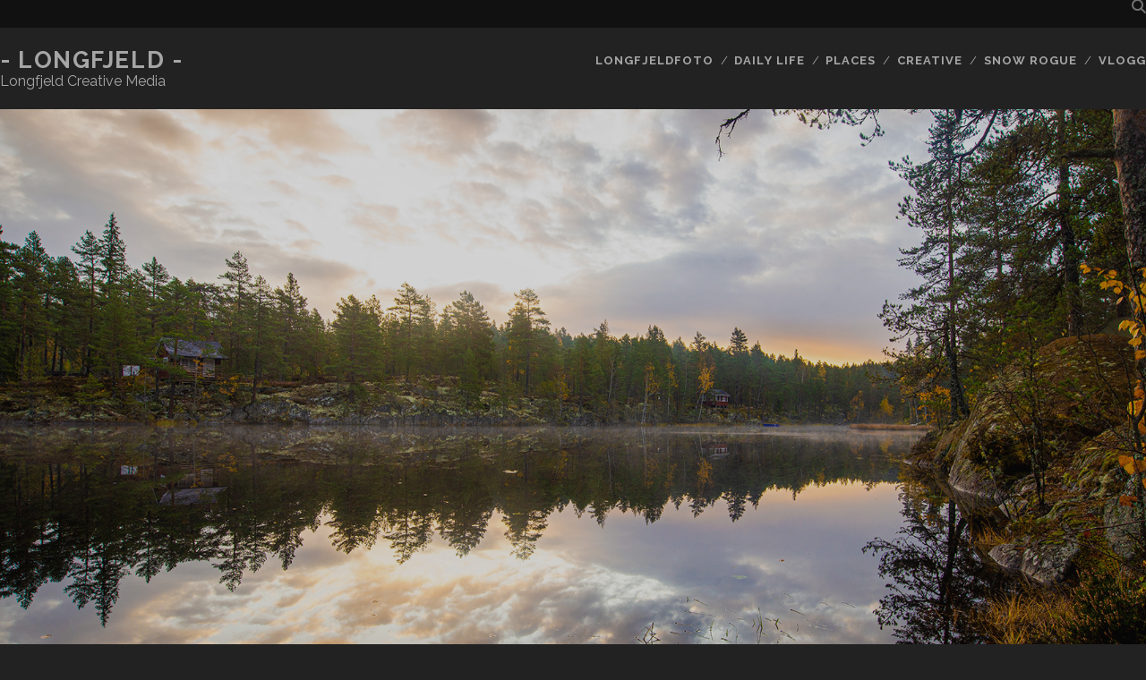

--- FILE ---
content_type: text/html; charset=UTF-8
request_url: https://www.jajo.no/sysletjern-2/
body_size: 10146
content:
<!DOCTYPE html>
<!--[if IE 9 ]>
<html class="ie9" lang="nb-NO"> <![endif]-->
<!--[if (gt IE 9)|!(IE)]><!-->
<html lang="nb-NO"><!--<![endif]-->

<head>
	<meta name='robots' content='index, follow, max-image-preview:large, max-snippet:-1, max-video-preview:-1' />
<meta charset="UTF-8" />
<meta name="viewport" content="width=device-width, initial-scale=1" />
<meta name="template" content="Tracks 1.81" />

	<!-- This site is optimized with the Yoast SEO plugin v26.8 - https://yoast.com/product/yoast-seo-wordpress/ -->
	<title>Sysletjern - Longfjeld -</title>
	<link rel="canonical" href="https://www.jajo.no/sysletjern-2/" />
	<meta property="og:locale" content="nb_NO" />
	<meta property="og:type" content="article" />
	<meta property="og:title" content="Sysletjern - Longfjeld -" />
	<meta property="og:url" content="https://www.jajo.no/sysletjern-2/" />
	<meta property="og:site_name" content="- Longfjeld -" />
	<meta property="article:published_time" content="2019-10-17T10:59:18+00:00" />
	<meta property="article:modified_time" content="2019-10-17T10:59:23+00:00" />
	<meta property="og:image" content="https://www.jajo.no/wp-content/uploads/2019/10/Sysletjern.jpg" />
	<meta property="og:image:width" content="1700" />
	<meta property="og:image:height" content="1115" />
	<meta property="og:image:type" content="image/jpeg" />
	<meta name="author" content="Jørn-Are" />
	<meta name="twitter:card" content="summary_large_image" />
	<meta name="twitter:label1" content="Skrevet av" />
	<meta name="twitter:data1" content="Jørn-Are" />
	<script type="application/ld+json" class="yoast-schema-graph">{"@context":"https://schema.org","@graph":[{"@type":"Article","@id":"https://www.jajo.no/sysletjern-2/#article","isPartOf":{"@id":"https://www.jajo.no/sysletjern-2/"},"author":{"name":"Jørn-Are","@id":"https://www.jajo.no/#/schema/person/7d4b6d79c6b46b98776accceaf3af609"},"headline":"Sysletjern","datePublished":"2019-10-17T10:59:18+00:00","dateModified":"2019-10-17T10:59:23+00:00","mainEntityOfPage":{"@id":"https://www.jajo.no/sysletjern-2/"},"wordCount":7,"publisher":{"@id":"https://www.jajo.no/#/schema/person/7d4b6d79c6b46b98776accceaf3af609"},"image":{"@id":"https://www.jajo.no/sysletjern-2/#primaryimage"},"thumbnailUrl":"https://www.jajo.no/wp-content/uploads/2019/10/Sysletjern.jpg","articleSection":["AllPost","Vikersund"],"inLanguage":"nb-NO"},{"@type":"WebPage","@id":"https://www.jajo.no/sysletjern-2/","url":"https://www.jajo.no/sysletjern-2/","name":"Sysletjern - Longfjeld -","isPartOf":{"@id":"https://www.jajo.no/#website"},"primaryImageOfPage":{"@id":"https://www.jajo.no/sysletjern-2/#primaryimage"},"image":{"@id":"https://www.jajo.no/sysletjern-2/#primaryimage"},"thumbnailUrl":"https://www.jajo.no/wp-content/uploads/2019/10/Sysletjern.jpg","datePublished":"2019-10-17T10:59:18+00:00","dateModified":"2019-10-17T10:59:23+00:00","breadcrumb":{"@id":"https://www.jajo.no/sysletjern-2/#breadcrumb"},"inLanguage":"nb-NO","potentialAction":[{"@type":"ReadAction","target":["https://www.jajo.no/sysletjern-2/"]}]},{"@type":"ImageObject","inLanguage":"nb-NO","@id":"https://www.jajo.no/sysletjern-2/#primaryimage","url":"https://www.jajo.no/wp-content/uploads/2019/10/Sysletjern.jpg","contentUrl":"https://www.jajo.no/wp-content/uploads/2019/10/Sysletjern.jpg","width":1700,"height":1115,"caption":"Modum, Vikersund"},{"@type":"BreadcrumbList","@id":"https://www.jajo.no/sysletjern-2/#breadcrumb","itemListElement":[{"@type":"ListItem","position":1,"name":"Hjem","item":"https://www.jajo.no/"},{"@type":"ListItem","position":2,"name":"Sysletjern"}]},{"@type":"WebSite","@id":"https://www.jajo.no/#website","url":"https://www.jajo.no/","name":"- Longfjeld -","description":"Longfjeld Creative Media","publisher":{"@id":"https://www.jajo.no/#/schema/person/7d4b6d79c6b46b98776accceaf3af609"},"potentialAction":[{"@type":"SearchAction","target":{"@type":"EntryPoint","urlTemplate":"https://www.jajo.no/?s={search_term_string}"},"query-input":{"@type":"PropertyValueSpecification","valueRequired":true,"valueName":"search_term_string"}}],"inLanguage":"nb-NO"},{"@type":["Person","Organization"],"@id":"https://www.jajo.no/#/schema/person/7d4b6d79c6b46b98776accceaf3af609","name":"Jørn-Are","image":{"@type":"ImageObject","inLanguage":"nb-NO","@id":"https://www.jajo.no/#/schema/person/image/","url":"https://secure.gravatar.com/avatar/acbf73c6de8b340e05239358811bfb749485f22f83305f37e090c4d187f141f3?s=96&d=blank&r=g","contentUrl":"https://secure.gravatar.com/avatar/acbf73c6de8b340e05239358811bfb749485f22f83305f37e090c4d187f141f3?s=96&d=blank&r=g","caption":"Jørn-Are"},"logo":{"@id":"https://www.jajo.no/#/schema/person/image/"},"url":"https://www.jajo.no/author/longfjeld/"}]}</script>
	<!-- / Yoast SEO plugin. -->


<link rel='dns-prefetch' href='//cdn.canvasjs.com' />
<link rel='dns-prefetch' href='//fonts.googleapis.com' />
<link rel="alternate" type="application/rss+xml" title="- Longfjeld - &raquo; strøm" href="https://www.jajo.no/feed/" />
<link rel="alternate" type="application/rss+xml" title="- Longfjeld - &raquo; kommentarstrøm" href="https://www.jajo.no/comments/feed/" />
<link rel="alternate" title="oEmbed (JSON)" type="application/json+oembed" href="https://www.jajo.no/wp-json/oembed/1.0/embed?url=https%3A%2F%2Fwww.jajo.no%2Fsysletjern-2%2F" />
<link rel="alternate" title="oEmbed (XML)" type="text/xml+oembed" href="https://www.jajo.no/wp-json/oembed/1.0/embed?url=https%3A%2F%2Fwww.jajo.no%2Fsysletjern-2%2F&#038;format=xml" />
<style id='wp-img-auto-sizes-contain-inline-css' type='text/css'>
img:is([sizes=auto i],[sizes^="auto," i]){contain-intrinsic-size:3000px 1500px}
/*# sourceURL=wp-img-auto-sizes-contain-inline-css */
</style>
<style id='wp-emoji-styles-inline-css' type='text/css'>

	img.wp-smiley, img.emoji {
		display: inline !important;
		border: none !important;
		box-shadow: none !important;
		height: 1em !important;
		width: 1em !important;
		margin: 0 0.07em !important;
		vertical-align: -0.1em !important;
		background: none !important;
		padding: 0 !important;
	}
/*# sourceURL=wp-emoji-styles-inline-css */
</style>
<link rel='stylesheet' id='wp-block-library-css' href='https://www.jajo.no/wp-includes/css/dist/block-library/style.min.css?ver=6.9' type='text/css' media='all' />
<style id='classic-theme-styles-inline-css' type='text/css'>
/*! This file is auto-generated */
.wp-block-button__link{color:#fff;background-color:#32373c;border-radius:9999px;box-shadow:none;text-decoration:none;padding:calc(.667em + 2px) calc(1.333em + 2px);font-size:1.125em}.wp-block-file__button{background:#32373c;color:#fff;text-decoration:none}
/*# sourceURL=/wp-includes/css/classic-themes.min.css */
</style>
<style id='global-styles-inline-css' type='text/css'>
:root{--wp--preset--aspect-ratio--square: 1;--wp--preset--aspect-ratio--4-3: 4/3;--wp--preset--aspect-ratio--3-4: 3/4;--wp--preset--aspect-ratio--3-2: 3/2;--wp--preset--aspect-ratio--2-3: 2/3;--wp--preset--aspect-ratio--16-9: 16/9;--wp--preset--aspect-ratio--9-16: 9/16;--wp--preset--color--black: #000000;--wp--preset--color--cyan-bluish-gray: #abb8c3;--wp--preset--color--white: #ffffff;--wp--preset--color--pale-pink: #f78da7;--wp--preset--color--vivid-red: #cf2e2e;--wp--preset--color--luminous-vivid-orange: #ff6900;--wp--preset--color--luminous-vivid-amber: #fcb900;--wp--preset--color--light-green-cyan: #7bdcb5;--wp--preset--color--vivid-green-cyan: #00d084;--wp--preset--color--pale-cyan-blue: #8ed1fc;--wp--preset--color--vivid-cyan-blue: #0693e3;--wp--preset--color--vivid-purple: #9b51e0;--wp--preset--gradient--vivid-cyan-blue-to-vivid-purple: linear-gradient(135deg,rgb(6,147,227) 0%,rgb(155,81,224) 100%);--wp--preset--gradient--light-green-cyan-to-vivid-green-cyan: linear-gradient(135deg,rgb(122,220,180) 0%,rgb(0,208,130) 100%);--wp--preset--gradient--luminous-vivid-amber-to-luminous-vivid-orange: linear-gradient(135deg,rgb(252,185,0) 0%,rgb(255,105,0) 100%);--wp--preset--gradient--luminous-vivid-orange-to-vivid-red: linear-gradient(135deg,rgb(255,105,0) 0%,rgb(207,46,46) 100%);--wp--preset--gradient--very-light-gray-to-cyan-bluish-gray: linear-gradient(135deg,rgb(238,238,238) 0%,rgb(169,184,195) 100%);--wp--preset--gradient--cool-to-warm-spectrum: linear-gradient(135deg,rgb(74,234,220) 0%,rgb(151,120,209) 20%,rgb(207,42,186) 40%,rgb(238,44,130) 60%,rgb(251,105,98) 80%,rgb(254,248,76) 100%);--wp--preset--gradient--blush-light-purple: linear-gradient(135deg,rgb(255,206,236) 0%,rgb(152,150,240) 100%);--wp--preset--gradient--blush-bordeaux: linear-gradient(135deg,rgb(254,205,165) 0%,rgb(254,45,45) 50%,rgb(107,0,62) 100%);--wp--preset--gradient--luminous-dusk: linear-gradient(135deg,rgb(255,203,112) 0%,rgb(199,81,192) 50%,rgb(65,88,208) 100%);--wp--preset--gradient--pale-ocean: linear-gradient(135deg,rgb(255,245,203) 0%,rgb(182,227,212) 50%,rgb(51,167,181) 100%);--wp--preset--gradient--electric-grass: linear-gradient(135deg,rgb(202,248,128) 0%,rgb(113,206,126) 100%);--wp--preset--gradient--midnight: linear-gradient(135deg,rgb(2,3,129) 0%,rgb(40,116,252) 100%);--wp--preset--font-size--small: 13px;--wp--preset--font-size--medium: 20px;--wp--preset--font-size--large: 21px;--wp--preset--font-size--x-large: 42px;--wp--preset--font-size--regular: 16px;--wp--preset--font-size--larger: 30px;--wp--preset--spacing--20: 0.44rem;--wp--preset--spacing--30: 0.67rem;--wp--preset--spacing--40: 1rem;--wp--preset--spacing--50: 1.5rem;--wp--preset--spacing--60: 2.25rem;--wp--preset--spacing--70: 3.38rem;--wp--preset--spacing--80: 5.06rem;--wp--preset--shadow--natural: 6px 6px 9px rgba(0, 0, 0, 0.2);--wp--preset--shadow--deep: 12px 12px 50px rgba(0, 0, 0, 0.4);--wp--preset--shadow--sharp: 6px 6px 0px rgba(0, 0, 0, 0.2);--wp--preset--shadow--outlined: 6px 6px 0px -3px rgb(255, 255, 255), 6px 6px rgb(0, 0, 0);--wp--preset--shadow--crisp: 6px 6px 0px rgb(0, 0, 0);}:where(.is-layout-flex){gap: 0.5em;}:where(.is-layout-grid){gap: 0.5em;}body .is-layout-flex{display: flex;}.is-layout-flex{flex-wrap: wrap;align-items: center;}.is-layout-flex > :is(*, div){margin: 0;}body .is-layout-grid{display: grid;}.is-layout-grid > :is(*, div){margin: 0;}:where(.wp-block-columns.is-layout-flex){gap: 2em;}:where(.wp-block-columns.is-layout-grid){gap: 2em;}:where(.wp-block-post-template.is-layout-flex){gap: 1.25em;}:where(.wp-block-post-template.is-layout-grid){gap: 1.25em;}.has-black-color{color: var(--wp--preset--color--black) !important;}.has-cyan-bluish-gray-color{color: var(--wp--preset--color--cyan-bluish-gray) !important;}.has-white-color{color: var(--wp--preset--color--white) !important;}.has-pale-pink-color{color: var(--wp--preset--color--pale-pink) !important;}.has-vivid-red-color{color: var(--wp--preset--color--vivid-red) !important;}.has-luminous-vivid-orange-color{color: var(--wp--preset--color--luminous-vivid-orange) !important;}.has-luminous-vivid-amber-color{color: var(--wp--preset--color--luminous-vivid-amber) !important;}.has-light-green-cyan-color{color: var(--wp--preset--color--light-green-cyan) !important;}.has-vivid-green-cyan-color{color: var(--wp--preset--color--vivid-green-cyan) !important;}.has-pale-cyan-blue-color{color: var(--wp--preset--color--pale-cyan-blue) !important;}.has-vivid-cyan-blue-color{color: var(--wp--preset--color--vivid-cyan-blue) !important;}.has-vivid-purple-color{color: var(--wp--preset--color--vivid-purple) !important;}.has-black-background-color{background-color: var(--wp--preset--color--black) !important;}.has-cyan-bluish-gray-background-color{background-color: var(--wp--preset--color--cyan-bluish-gray) !important;}.has-white-background-color{background-color: var(--wp--preset--color--white) !important;}.has-pale-pink-background-color{background-color: var(--wp--preset--color--pale-pink) !important;}.has-vivid-red-background-color{background-color: var(--wp--preset--color--vivid-red) !important;}.has-luminous-vivid-orange-background-color{background-color: var(--wp--preset--color--luminous-vivid-orange) !important;}.has-luminous-vivid-amber-background-color{background-color: var(--wp--preset--color--luminous-vivid-amber) !important;}.has-light-green-cyan-background-color{background-color: var(--wp--preset--color--light-green-cyan) !important;}.has-vivid-green-cyan-background-color{background-color: var(--wp--preset--color--vivid-green-cyan) !important;}.has-pale-cyan-blue-background-color{background-color: var(--wp--preset--color--pale-cyan-blue) !important;}.has-vivid-cyan-blue-background-color{background-color: var(--wp--preset--color--vivid-cyan-blue) !important;}.has-vivid-purple-background-color{background-color: var(--wp--preset--color--vivid-purple) !important;}.has-black-border-color{border-color: var(--wp--preset--color--black) !important;}.has-cyan-bluish-gray-border-color{border-color: var(--wp--preset--color--cyan-bluish-gray) !important;}.has-white-border-color{border-color: var(--wp--preset--color--white) !important;}.has-pale-pink-border-color{border-color: var(--wp--preset--color--pale-pink) !important;}.has-vivid-red-border-color{border-color: var(--wp--preset--color--vivid-red) !important;}.has-luminous-vivid-orange-border-color{border-color: var(--wp--preset--color--luminous-vivid-orange) !important;}.has-luminous-vivid-amber-border-color{border-color: var(--wp--preset--color--luminous-vivid-amber) !important;}.has-light-green-cyan-border-color{border-color: var(--wp--preset--color--light-green-cyan) !important;}.has-vivid-green-cyan-border-color{border-color: var(--wp--preset--color--vivid-green-cyan) !important;}.has-pale-cyan-blue-border-color{border-color: var(--wp--preset--color--pale-cyan-blue) !important;}.has-vivid-cyan-blue-border-color{border-color: var(--wp--preset--color--vivid-cyan-blue) !important;}.has-vivid-purple-border-color{border-color: var(--wp--preset--color--vivid-purple) !important;}.has-vivid-cyan-blue-to-vivid-purple-gradient-background{background: var(--wp--preset--gradient--vivid-cyan-blue-to-vivid-purple) !important;}.has-light-green-cyan-to-vivid-green-cyan-gradient-background{background: var(--wp--preset--gradient--light-green-cyan-to-vivid-green-cyan) !important;}.has-luminous-vivid-amber-to-luminous-vivid-orange-gradient-background{background: var(--wp--preset--gradient--luminous-vivid-amber-to-luminous-vivid-orange) !important;}.has-luminous-vivid-orange-to-vivid-red-gradient-background{background: var(--wp--preset--gradient--luminous-vivid-orange-to-vivid-red) !important;}.has-very-light-gray-to-cyan-bluish-gray-gradient-background{background: var(--wp--preset--gradient--very-light-gray-to-cyan-bluish-gray) !important;}.has-cool-to-warm-spectrum-gradient-background{background: var(--wp--preset--gradient--cool-to-warm-spectrum) !important;}.has-blush-light-purple-gradient-background{background: var(--wp--preset--gradient--blush-light-purple) !important;}.has-blush-bordeaux-gradient-background{background: var(--wp--preset--gradient--blush-bordeaux) !important;}.has-luminous-dusk-gradient-background{background: var(--wp--preset--gradient--luminous-dusk) !important;}.has-pale-ocean-gradient-background{background: var(--wp--preset--gradient--pale-ocean) !important;}.has-electric-grass-gradient-background{background: var(--wp--preset--gradient--electric-grass) !important;}.has-midnight-gradient-background{background: var(--wp--preset--gradient--midnight) !important;}.has-small-font-size{font-size: var(--wp--preset--font-size--small) !important;}.has-medium-font-size{font-size: var(--wp--preset--font-size--medium) !important;}.has-large-font-size{font-size: var(--wp--preset--font-size--large) !important;}.has-x-large-font-size{font-size: var(--wp--preset--font-size--x-large) !important;}
:where(.wp-block-post-template.is-layout-flex){gap: 1.25em;}:where(.wp-block-post-template.is-layout-grid){gap: 1.25em;}
:where(.wp-block-term-template.is-layout-flex){gap: 1.25em;}:where(.wp-block-term-template.is-layout-grid){gap: 1.25em;}
:where(.wp-block-columns.is-layout-flex){gap: 2em;}:where(.wp-block-columns.is-layout-grid){gap: 2em;}
:root :where(.wp-block-pullquote){font-size: 1.5em;line-height: 1.6;}
/*# sourceURL=global-styles-inline-css */
</style>
<link rel='stylesheet' id='dashicons-css' href='https://www.jajo.no/wp-includes/css/dashicons.min.css?ver=6.9' type='text/css' media='all' />
<link rel='stylesheet' id='admin-bar-css' href='https://www.jajo.no/wp-includes/css/admin-bar.min.css?ver=6.9' type='text/css' media='all' />
<style id='admin-bar-inline-css' type='text/css'>

    .canvasjs-chart-credit{
        display: none !important;
    }
    #vtrtsFreeChart canvas {
    border-radius: 6px;
}

.vtrts-free-adminbar-weekly-title {
    font-weight: bold;
    font-size: 14px;
    color: #fff;
    margin-bottom: 6px;
}

        #wpadminbar #wp-admin-bar-vtrts_free_top_button .ab-icon:before {
            content: "\f185";
            color: #1DAE22;
            top: 3px;
        }
    #wp-admin-bar-vtrts_pro_top_button .ab-item {
        min-width: 180px;
    }
    .vtrts-free-adminbar-dropdown {
        min-width: 420px ;
        padding: 18px 18px 12px 18px;
        background: #23282d;
        color: #fff;
        border-radius: 8px;
        box-shadow: 0 4px 24px rgba(0,0,0,0.15);
        margin-top: 10px;
    }
    .vtrts-free-adminbar-grid {
        display: grid;
        grid-template-columns: 1fr 1fr;
        gap: 18px 18px; /* row-gap column-gap */
        margin-bottom: 18px;
    }
    .vtrts-free-adminbar-card {
        background: #2c3338;
        border-radius: 8px;
        padding: 18px 18px 12px 18px;
        box-shadow: 0 2px 8px rgba(0,0,0,0.07);
        display: flex;
        flex-direction: column;
        align-items: flex-start;
    }
    /* Extra margin for the right column */
    .vtrts-free-adminbar-card:nth-child(2),
    .vtrts-free-adminbar-card:nth-child(4) {
        margin-left: 10px !important;
        padding-left: 10px !important;
                padding-top: 6px !important;

        margin-right: 10px !important;
        padding-right : 10px !important;
        margin-top: 10px !important;
    }
    .vtrts-free-adminbar-card:nth-child(1),
    .vtrts-free-adminbar-card:nth-child(3) {
        margin-left: 10px !important;
        padding-left: 10px !important;
                padding-top: 6px !important;

        margin-top: 10px !important;
                padding-right : 10px !important;

    }
    /* Extra margin for the bottom row */
    .vtrts-free-adminbar-card:nth-child(3),
    .vtrts-free-adminbar-card:nth-child(4) {
        margin-top: 6px !important;
        padding-top: 6px !important;
        margin-top: 10px !important;
    }
    .vtrts-free-adminbar-card-title {
        font-size: 14px;
        font-weight: 800;
        margin-bottom: 6px;
        color: #fff;
    }
    .vtrts-free-adminbar-card-value {
        font-size: 22px;
        font-weight: bold;
        color: #1DAE22;
        margin-bottom: 4px;
    }
    .vtrts-free-adminbar-card-sub {
        font-size: 12px;
        color: #aaa;
    }
    .vtrts-free-adminbar-btn-wrap {
        text-align: center;
        margin-top: 8px;
    }

    #wp-admin-bar-vtrts_free_top_button .ab-item{
    min-width: 80px !important;
        padding: 0px !important;
    .vtrts-free-adminbar-btn {
        display: inline-block;
        background: #1DAE22;
        color: #fff !important;
        font-weight: bold;
        padding: 8px 28px;
        border-radius: 6px;
        text-decoration: none;
        font-size: 15px;
        transition: background 0.2s;
        margin-top: 8px;
    }
    .vtrts-free-adminbar-btn:hover {
        background: #15991b;
        color: #fff !important;
    }

    .vtrts-free-adminbar-dropdown-wrap { min-width: 0; padding: 0; }
    #wpadminbar #wp-admin-bar-vtrts_free_top_button .vtrts-free-adminbar-dropdown { display: none; position: absolute; left: 0; top: 100%; z-index: 99999; }
    #wpadminbar #wp-admin-bar-vtrts_free_top_button:hover .vtrts-free-adminbar-dropdown { display: block; }
    
        .ab-empty-item #wp-admin-bar-vtrts_free_top_button-default .ab-empty-item{
    height:0px !important;
    padding :0px !important;
     }
            #wpadminbar .quicklinks .ab-empty-item{
        padding:0px !important;
    }
    .vtrts-free-adminbar-dropdown {
    min-width: 420px;
    padding: 18px 18px 12px 18px;
    background: #23282d;
    color: #fff;
    border-radius: 12px; /* more rounded */
    box-shadow: 0 8px 32px rgba(0,0,0,0.25); /* deeper shadow */
    margin-top: 10px;
}

.vtrts-free-adminbar-btn-wrap {
    text-align: center;
    margin-top: 18px; /* more space above */
}

.vtrts-free-adminbar-btn {
    display: inline-block;
    background: #1DAE22;
    color: #fff !important;
    font-weight: bold;
    padding: 5px 22px;
    border-radius: 8px;
    text-decoration: none;
    font-size: 17px;
    transition: background 0.2s, box-shadow 0.2s;
    margin-top: 8px;
    box-shadow: 0 2px 8px rgba(29,174,34,0.15);
    text-align: center;
    line-height: 1.6;
    
}
.vtrts-free-adminbar-btn:hover {
    background: #15991b;
    color: #fff !important;
    box-shadow: 0 4px 16px rgba(29,174,34,0.25);
}
    


/*# sourceURL=admin-bar-inline-css */
</style>
<link rel='stylesheet' id='ct-tracks-google-fonts-css' href='//fonts.googleapis.com/css?family=Raleway%3A400%2C700&#038;subset=latin%2Clatin-ext&#038;display=swap&#038;ver=6.9' type='text/css' media='all' />
<link rel='stylesheet' id='ct-tracks-font-awesome-css' href='https://www.jajo.no/wp-content/themes/tracks/assets/font-awesome/css/all.min.css?ver=6.9' type='text/css' media='all' />
<link rel='stylesheet' id='ct-tracks-style-css' href='https://www.jajo.no/wp-content/themes/tracks/style.css?ver=6.9' type='text/css' media='all' />
<style id='ct-tracks-style-inline-css' type='text/css'>
/* Fjern eventuelle marginer og padding fra body og hovedcontainere */
html, body {
    width: 100% !important;
    max-width: 100% !important;
    margin: 0 !important;
    padding: 0 !important;
    overflow-x: hidden !important;
}

/* Juster hovedcontainerne slik at de fyller hele skjermen */
#page, .wrapper, .site, .site-content, .content-area, .site-main {
    width: 100% !important;
    max-width: 100% !important;
    margin: 0 auto !important;
    padding: 0 !important;
    display: block !important;
}

/* Sørg for at innlegg og sider fyller hele bredden */
.entry-content, .post, .page, .content-area {
    width: 100% !important;
    max-width: 100% !important;
    margin: 0 !important;
    padding: 0 !important;
}

/* Bilder og media skal fylle hele bredden */
img, video {
    max-width: 100% !important;
    height: auto !important;
}

/* Juster header og footer til full bredde */
.site-header, .site-footer {
    width: 100% !important;
    max-width: 100% !important;
    margin: 0 !important;
    padding: 0 !important;
}

/* Skjule sidefelt og widgets som tar opp plass */
.sidebar, .widget-area {
    display: none !important;
}
/* Juster logoen i headeren for å gi mer plass */
.site-logo img {
    max-height: 80px !important; /* Juster denne høyden etter behov */
    margin: 20px 0 !important; /* Legg til litt padding hvis nødvendig */
}

/* Gi mer plass til navigasjonen */
.site-navigation {
    padding-top: 20px !important; /* Øker plass over navigasjon */
    padding-bottom: 20px !important; /* Øker plass under navigasjon */
}

/* Juster toppbildet på innleggene */
.entry-header {
    margin-top: 30px !important; /* Juster avstand for toppbildet */
}

/* Reduser høyden på headeren slik at toppbildet ikke blir for høyt */
.site-header {
    padding-top: 7px !important; /* Juster høyden på headeren */
    padding-bottom: 30px !important; /* Juster bunnen av headeren */
}
/*# sourceURL=ct-tracks-style-inline-css */
</style>
<script type="text/javascript" id="ahc_front_js-js-extra">
/* <![CDATA[ */
var ahc_ajax_front = {"ajax_url":"https://www.jajo.no/wp-admin/admin-ajax.php","plugin_url":"https://www.jajo.no/wp-content/plugins/visitors-traffic-real-time-statistics/","page_id":"3883","page_title":"Sysletjern","post_type":"post"};
//# sourceURL=ahc_front_js-js-extra
/* ]]> */
</script>
<script type="text/javascript" src="https://www.jajo.no/wp-content/plugins/visitors-traffic-real-time-statistics/js/front.js?ver=6.9" id="ahc_front_js-js"></script>
<script type="text/javascript" src="https://www.jajo.no/wp-includes/js/jquery/jquery.min.js?ver=3.7.1" id="jquery-core-js"></script>
<script type="text/javascript" src="https://www.jajo.no/wp-includes/js/jquery/jquery-migrate.min.js?ver=3.4.1" id="jquery-migrate-js"></script>
<link rel="https://api.w.org/" href="https://www.jajo.no/wp-json/" /><link rel="alternate" title="JSON" type="application/json" href="https://www.jajo.no/wp-json/wp/v2/posts/3883" /><link rel="EditURI" type="application/rsd+xml" title="RSD" href="https://www.jajo.no/xmlrpc.php?rsd" />
<meta name="generator" content="WordPress 6.9" />
<link rel='shortlink' href='https://www.jajo.no/?p=3883' />
<meta name="generator" content="Elementor 3.34.2; features: e_font_icon_svg, additional_custom_breakpoints; settings: css_print_method-external, google_font-enabled, font_display-swap">
			<style>
				.e-con.e-parent:nth-of-type(n+4):not(.e-lazyloaded):not(.e-no-lazyload),
				.e-con.e-parent:nth-of-type(n+4):not(.e-lazyloaded):not(.e-no-lazyload) * {
					background-image: none !important;
				}
				@media screen and (max-height: 1024px) {
					.e-con.e-parent:nth-of-type(n+3):not(.e-lazyloaded):not(.e-no-lazyload),
					.e-con.e-parent:nth-of-type(n+3):not(.e-lazyloaded):not(.e-no-lazyload) * {
						background-image: none !important;
					}
				}
				@media screen and (max-height: 640px) {
					.e-con.e-parent:nth-of-type(n+2):not(.e-lazyloaded):not(.e-no-lazyload),
					.e-con.e-parent:nth-of-type(n+2):not(.e-lazyloaded):not(.e-no-lazyload) * {
						background-image: none !important;
					}
				}
			</style>
			<link rel="icon" href="https://www.jajo.no/wp-content/uploads/2025/01/JAL-150x150.png" sizes="32x32" />
<link rel="icon" href="https://www.jajo.no/wp-content/uploads/2025/01/JAL-300x300.png" sizes="192x192" />
<link rel="apple-touch-icon" href="https://www.jajo.no/wp-content/uploads/2025/01/JAL-300x300.png" />
<meta name="msapplication-TileImage" content="https://www.jajo.no/wp-content/uploads/2025/01/JAL-300x300.png" />
		<style type="text/css" id="wp-custom-css">
			/* Fjern eventuelle marginer og padding fra body og hovedcontainere */
html, body {
    width: 100% !important;
    max-width: 100% !important;
    margin: 0 !important;
    padding: 0 !important;
    overflow-x: hidden !important;
}

/* Juster hovedcontainerne slik at de fyller hele skjermen */
#page, .wrapper, .site, .site-content, .content-area, .site-main {
    width: 100% !important;
    max-width: 100% !important;
    margin: 0 auto !important;
    padding: 0 !important;
    display: block !important;
}

/* Sørg for at innlegg og sider fyller hele bredden */
.entry-content, .post, .page, .content-area {
    width: 100% !important;
    max-width: 100% !important;
    margin: 0 !important;
    padding: 0 !important;
}

/* Bilder og media skal fylle hele bredden */
img, video {
    max-width: 100% !important;
    height: auto !important;
}

/* Juster header og footer til full bredde */
.site-header, .site-footer {
    width: 100% !important;
    max-width: 100% !important;
    margin: 0 !important;
    padding: 0 !important;
}

/* Skjule sidefelt og widgets som tar opp plass */
.sidebar, .widget-area {
    display: none !important;
}
/* Juster logoen i headeren for å gi mer plass */
.site-logo img {
    max-height: 80px !important; /* Juster denne høyden etter behov */
    margin: 20px 0 !important; /* Legg til litt padding hvis nødvendig */
}

/* Gi mer plass til navigasjonen */
.site-navigation {
    padding-top: 20px !important; /* Øker plass over navigasjon */
    padding-bottom: 20px !important; /* Øker plass under navigasjon */
}

/* Juster toppbildet på innleggene */
.entry-header {
    margin-top: 30px !important; /* Juster avstand for toppbildet */
}

/* Reduser høyden på headeren slik at toppbildet ikke blir for høyt */
.site-header {
    padding-top: 7px !important; /* Juster høyden på headeren */
    padding-bottom: 30px !important; /* Juster bunnen av headeren */
}		</style>
		</head>

<body data-rsssl=1 id="tracks" class="wp-singular post-template-default single single-post postid-3883 single-format-standard wp-theme-tracks ct-body singular singular-post singular-post-3883 not-front standard elementor-default elementor-kit-9731">
			<div id="overflow-container" class="overflow-container">
		<a class="skip-content" href="#main">Skip to content</a>
				<header id="site-header" class="site-header" role="banner">
			<div class='top-navigation'><div class='container'><div class='search-form-container'>
	<button id="search-icon" class="search-icon">
		<i class="fas fa-search"></i>
	</button>
	<form role="search" method="get" class="search-form" action="https://www.jajo.no/">
		<label class="screen-reader-text">Search for:</label>
		<input type="search" class="search-field" placeholder="Search&#8230;" value=""
		       name="s" title="Search for:"/>
		<input type="submit" class="search-submit" value='Go'/>
	</form>
</div></div></div>						<div class="container">
				<div id="title-info" class="title-info">
					<div id='site-title' class='site-title'><a href='https://www.jajo.no'>- Longfjeld -</a></div>				</div>
				<button id="toggle-navigation" class="toggle-navigation">
	<i class="fas fa-bars"></i>
</button>

<div id="menu-primary-tracks" class="menu-primary-tracks"></div>
<div id="menu-primary" class="menu-container menu-primary" role="navigation">

			<p class="site-description tagline">
			Longfjeld Creative Media		</p>
	<div class="menu"><ul id="menu-primary-items" class="menu-primary-items"><li id="menu-item-648" class="menu-item menu-item-type-taxonomy menu-item-object-category current-post-ancestor current-menu-parent current-post-parent menu-item-648"><a href="https://www.jajo.no/category/bilder/">Longfjeldfoto</a></li>
<li id="menu-item-651" class="menu-item menu-item-type-taxonomy menu-item-object-category menu-item-has-children menu-item-651"><a href="https://www.jajo.no/category/sport/">Daily life</a>
<ul class="sub-menu">
	<li id="menu-item-5136" class="menu-item menu-item-type-taxonomy menu-item-object-category menu-item-5136"><a href="https://www.jajo.no/category/sport/">Sport</a></li>
	<li id="menu-item-652" class="menu-item menu-item-type-taxonomy menu-item-object-category menu-item-652"><a href="https://www.jajo.no/category/everyday/">Nice day</a></li>
	<li id="menu-item-649" class="menu-item menu-item-type-taxonomy menu-item-object-category menu-item-649"><a href="https://www.jajo.no/category/black-and-white/">BW</a></li>
</ul>
</li>
<li id="menu-item-4926" class="menu-item menu-item-type-taxonomy menu-item-object-category menu-item-has-children menu-item-4926"><a href="https://www.jajo.no/category/places/">Places</a>
<ul class="sub-menu">
	<li id="menu-item-1812" class="menu-item menu-item-type-taxonomy menu-item-object-category menu-item-1812"><a href="https://www.jajo.no/category/manndalen/">Manndalen</a></li>
	<li id="menu-item-3444" class="menu-item menu-item-type-taxonomy menu-item-object-category current-post-ancestor current-menu-parent current-post-parent menu-item-3444"><a href="https://www.jajo.no/category/vikersund/">Vikersund</a></li>
	<li id="menu-item-4903" class="menu-item menu-item-type-taxonomy menu-item-object-category menu-item-4903"><a href="https://www.jajo.no/category/finnemarka/">Finnemarka</a></li>
	<li id="menu-item-5509" class="menu-item menu-item-type-taxonomy menu-item-object-category menu-item-5509"><a href="https://www.jajo.no/category/holleia/">Holleia</a></li>
</ul>
</li>
<li id="menu-item-4927" class="menu-item menu-item-type-taxonomy menu-item-object-category menu-item-4927"><a href="https://www.jajo.no/category/creative/">Creative</a></li>
<li id="menu-item-650" class="menu-item menu-item-type-taxonomy menu-item-object-category menu-item-has-children menu-item-650"><a href="https://www.jajo.no/category/snow/">Snow rogue</a>
<ul class="sub-menu">
	<li id="menu-item-1280" class="menu-item menu-item-type-taxonomy menu-item-object-category menu-item-1280"><a href="https://www.jajo.no/category/pobelfoto/">Pøbelfoto</a></li>
	<li id="menu-item-4929" class="menu-item menu-item-type-taxonomy menu-item-object-category menu-item-4929"><a href="https://www.jajo.no/category/snow/">Snøpøbel</a></li>
</ul>
</li>
<li id="menu-item-8742" class="menu-item menu-item-type-taxonomy menu-item-object-category menu-item-8742"><a href="https://www.jajo.no/category/vlogg/">Vlogg</a></li>
</ul></div></div>			</div>
		</header>
						<div id="main" class="main" role="main">
			

	<div id="loop-container" class="loop-container">
		<div class="post-3883 post type-post status-publish format-standard has-post-thumbnail hentry category-bilder category-vikersund entry full-without-featured odd excerpt-1">
	<div class='featured-image' style='background-image: url(https://www.jajo.no/wp-content/uploads/2019/10/Sysletjern.jpg)'></div>	<div class="entry-meta">
			<span class="date">17. oktober 2019</span>	</div>
	<div class='entry-header'>
		<h1 class='entry-title'>Sysletjern</h1>
	</div>
	<div class="entry-container">
		<div class="entry-content">
			<article>
								
<p>Sysletjern en tidlig morgen i oktober.</p>
							</article>
		</div>
				<div class='entry-meta-bottom'>
						<div class="entry-categories"><p><span>Categories</span><a href="https://www.jajo.no/category/bilder/" title="View all posts in AllPost">AllPost</a> <a href="https://www.jajo.no/category/vikersund/" title="View all posts in Vikersund">Vikersund</a></p></div>					</div>
			</div>
</div>	</div>

</div> <!-- .main -->

<footer id="site-footer" class="site-footer" role="contentinfo">
	<div id='site-title' class='site-title'><a href='https://www.jajo.no'>- Longfjeld -</a></div>			<p class="site-description">
			Longfjeld Creative Media		</p>
		<div class="sidebar sidebar-footer active-2" id="sidebar-footer">
		<section id="block-5" class="widget widget_block">
<div class="wp-block-group"><div class="wp-block-group__inner-container is-layout-flow wp-block-group-is-layout-flow">
<h2 class="wp-block-heading">Archives</h2>


<ul class="wp-block-archives-list wp-block-archives">	<li><a href='https://www.jajo.no/2026/01/'>januar 2026</a></li>
	<li><a href='https://www.jajo.no/2025/12/'>desember 2025</a></li>
	<li><a href='https://www.jajo.no/2025/11/'>november 2025</a></li>
	<li><a href='https://www.jajo.no/2025/10/'>oktober 2025</a></li>
	<li><a href='https://www.jajo.no/2025/09/'>september 2025</a></li>
	<li><a href='https://www.jajo.no/2025/08/'>august 2025</a></li>
	<li><a href='https://www.jajo.no/2025/07/'>juli 2025</a></li>
	<li><a href='https://www.jajo.no/2025/06/'>juni 2025</a></li>
	<li><a href='https://www.jajo.no/2025/05/'>mai 2025</a></li>
	<li><a href='https://www.jajo.no/2025/04/'>april 2025</a></li>
	<li><a href='https://www.jajo.no/2025/03/'>mars 2025</a></li>
	<li><a href='https://www.jajo.no/2025/02/'>februar 2025</a></li>
	<li><a href='https://www.jajo.no/2025/01/'>januar 2025</a></li>
	<li><a href='https://www.jajo.no/2024/12/'>desember 2024</a></li>
	<li><a href='https://www.jajo.no/2024/11/'>november 2024</a></li>
	<li><a href='https://www.jajo.no/2024/10/'>oktober 2024</a></li>
	<li><a href='https://www.jajo.no/2024/09/'>september 2024</a></li>
	<li><a href='https://www.jajo.no/2024/08/'>august 2024</a></li>
	<li><a href='https://www.jajo.no/2024/07/'>juli 2024</a></li>
	<li><a href='https://www.jajo.no/2024/06/'>juni 2024</a></li>
	<li><a href='https://www.jajo.no/2024/05/'>mai 2024</a></li>
	<li><a href='https://www.jajo.no/2024/04/'>april 2024</a></li>
	<li><a href='https://www.jajo.no/2024/03/'>mars 2024</a></li>
	<li><a href='https://www.jajo.no/2024/02/'>februar 2024</a></li>
	<li><a href='https://www.jajo.no/2024/01/'>januar 2024</a></li>
	<li><a href='https://www.jajo.no/2023/12/'>desember 2023</a></li>
	<li><a href='https://www.jajo.no/2023/11/'>november 2023</a></li>
	<li><a href='https://www.jajo.no/2023/10/'>oktober 2023</a></li>
	<li><a href='https://www.jajo.no/2023/09/'>september 2023</a></li>
	<li><a href='https://www.jajo.no/2023/08/'>august 2023</a></li>
	<li><a href='https://www.jajo.no/2023/07/'>juli 2023</a></li>
	<li><a href='https://www.jajo.no/2023/06/'>juni 2023</a></li>
	<li><a href='https://www.jajo.no/2023/05/'>mai 2023</a></li>
	<li><a href='https://www.jajo.no/2023/04/'>april 2023</a></li>
	<li><a href='https://www.jajo.no/2023/03/'>mars 2023</a></li>
	<li><a href='https://www.jajo.no/2023/02/'>februar 2023</a></li>
	<li><a href='https://www.jajo.no/2023/01/'>januar 2023</a></li>
	<li><a href='https://www.jajo.no/2022/12/'>desember 2022</a></li>
	<li><a href='https://www.jajo.no/2022/11/'>november 2022</a></li>
	<li><a href='https://www.jajo.no/2022/10/'>oktober 2022</a></li>
	<li><a href='https://www.jajo.no/2022/09/'>september 2022</a></li>
	<li><a href='https://www.jajo.no/2022/08/'>august 2022</a></li>
	<li><a href='https://www.jajo.no/2022/07/'>juli 2022</a></li>
	<li><a href='https://www.jajo.no/2022/06/'>juni 2022</a></li>
	<li><a href='https://www.jajo.no/2022/05/'>mai 2022</a></li>
	<li><a href='https://www.jajo.no/2022/04/'>april 2022</a></li>
	<li><a href='https://www.jajo.no/2022/03/'>mars 2022</a></li>
	<li><a href='https://www.jajo.no/2022/02/'>februar 2022</a></li>
	<li><a href='https://www.jajo.no/2022/01/'>januar 2022</a></li>
	<li><a href='https://www.jajo.no/2021/12/'>desember 2021</a></li>
	<li><a href='https://www.jajo.no/2021/11/'>november 2021</a></li>
	<li><a href='https://www.jajo.no/2021/10/'>oktober 2021</a></li>
	<li><a href='https://www.jajo.no/2021/09/'>september 2021</a></li>
	<li><a href='https://www.jajo.no/2021/08/'>august 2021</a></li>
	<li><a href='https://www.jajo.no/2021/07/'>juli 2021</a></li>
	<li><a href='https://www.jajo.no/2021/06/'>juni 2021</a></li>
	<li><a href='https://www.jajo.no/2021/05/'>mai 2021</a></li>
	<li><a href='https://www.jajo.no/2021/04/'>april 2021</a></li>
	<li><a href='https://www.jajo.no/2021/03/'>mars 2021</a></li>
	<li><a href='https://www.jajo.no/2021/02/'>februar 2021</a></li>
	<li><a href='https://www.jajo.no/2021/01/'>januar 2021</a></li>
	<li><a href='https://www.jajo.no/2020/12/'>desember 2020</a></li>
	<li><a href='https://www.jajo.no/2020/11/'>november 2020</a></li>
	<li><a href='https://www.jajo.no/2020/10/'>oktober 2020</a></li>
	<li><a href='https://www.jajo.no/2020/09/'>september 2020</a></li>
	<li><a href='https://www.jajo.no/2020/08/'>august 2020</a></li>
	<li><a href='https://www.jajo.no/2020/07/'>juli 2020</a></li>
	<li><a href='https://www.jajo.no/2020/06/'>juni 2020</a></li>
	<li><a href='https://www.jajo.no/2020/05/'>mai 2020</a></li>
	<li><a href='https://www.jajo.no/2020/04/'>april 2020</a></li>
	<li><a href='https://www.jajo.no/2020/03/'>mars 2020</a></li>
	<li><a href='https://www.jajo.no/2020/02/'>februar 2020</a></li>
	<li><a href='https://www.jajo.no/2020/01/'>januar 2020</a></li>
	<li><a href='https://www.jajo.no/2019/12/'>desember 2019</a></li>
	<li><a href='https://www.jajo.no/2019/11/'>november 2019</a></li>
	<li><a href='https://www.jajo.no/2019/10/'>oktober 2019</a></li>
	<li><a href='https://www.jajo.no/2019/09/'>september 2019</a></li>
	<li><a href='https://www.jajo.no/2019/08/'>august 2019</a></li>
	<li><a href='https://www.jajo.no/2019/07/'>juli 2019</a></li>
	<li><a href='https://www.jajo.no/2019/06/'>juni 2019</a></li>
	<li><a href='https://www.jajo.no/2019/05/'>mai 2019</a></li>
	<li><a href='https://www.jajo.no/2019/04/'>april 2019</a></li>
	<li><a href='https://www.jajo.no/2019/03/'>mars 2019</a></li>
	<li><a href='https://www.jajo.no/2019/02/'>februar 2019</a></li>
	<li><a href='https://www.jajo.no/2019/01/'>januar 2019</a></li>
	<li><a href='https://www.jajo.no/2018/12/'>desember 2018</a></li>
	<li><a href='https://www.jajo.no/2018/11/'>november 2018</a></li>
	<li><a href='https://www.jajo.no/2018/10/'>oktober 2018</a></li>
	<li><a href='https://www.jajo.no/2018/09/'>september 2018</a></li>
	<li><a href='https://www.jajo.no/2018/08/'>august 2018</a></li>
	<li><a href='https://www.jajo.no/2018/07/'>juli 2018</a></li>
	<li><a href='https://www.jajo.no/2018/06/'>juni 2018</a></li>
	<li><a href='https://www.jajo.no/2018/05/'>mai 2018</a></li>
	<li><a href='https://www.jajo.no/2018/04/'>april 2018</a></li>
	<li><a href='https://www.jajo.no/2018/03/'>mars 2018</a></li>
	<li><a href='https://www.jajo.no/2018/02/'>februar 2018</a></li>
	<li><a href='https://www.jajo.no/2018/01/'>januar 2018</a></li>
	<li><a href='https://www.jajo.no/2017/12/'>desember 2017</a></li>
	<li><a href='https://www.jajo.no/2017/11/'>november 2017</a></li>
	<li><a href='https://www.jajo.no/2017/10/'>oktober 2017</a></li>
	<li><a href='https://www.jajo.no/2017/09/'>september 2017</a></li>
	<li><a href='https://www.jajo.no/2017/08/'>august 2017</a></li>
	<li><a href='https://www.jajo.no/2017/07/'>juli 2017</a></li>
	<li><a href='https://www.jajo.no/2017/06/'>juni 2017</a></li>
	<li><a href='https://www.jajo.no/2017/05/'>mai 2017</a></li>
	<li><a href='https://www.jajo.no/2017/04/'>april 2017</a></li>
	<li><a href='https://www.jajo.no/2017/03/'>mars 2017</a></li>
	<li><a href='https://www.jajo.no/2017/02/'>februar 2017</a></li>
	<li><a href='https://www.jajo.no/2017/01/'>januar 2017</a></li>
	<li><a href='https://www.jajo.no/2016/12/'>desember 2016</a></li>
	<li><a href='https://www.jajo.no/2016/11/'>november 2016</a></li>
	<li><a href='https://www.jajo.no/2016/10/'>oktober 2016</a></li>
	<li><a href='https://www.jajo.no/2016/09/'>september 2016</a></li>
	<li><a href='https://www.jajo.no/2016/08/'>august 2016</a></li>
	<li><a href='https://www.jajo.no/2016/07/'>juli 2016</a></li>
	<li><a href='https://www.jajo.no/2016/06/'>juni 2016</a></li>
	<li><a href='https://www.jajo.no/2016/05/'>mai 2016</a></li>
	<li><a href='https://www.jajo.no/2016/04/'>april 2016</a></li>
	<li><a href='https://www.jajo.no/2016/03/'>mars 2016</a></li>
	<li><a href='https://www.jajo.no/2016/02/'>februar 2016</a></li>
	<li><a href='https://www.jajo.no/2016/01/'>januar 2016</a></li>
	<li><a href='https://www.jajo.no/2015/12/'>desember 2015</a></li>
	<li><a href='https://www.jajo.no/2015/11/'>november 2015</a></li>
	<li><a href='https://www.jajo.no/2015/10/'>oktober 2015</a></li>
	<li><a href='https://www.jajo.no/2015/09/'>september 2015</a></li>
	<li><a href='https://www.jajo.no/2015/05/'>mai 2015</a></li>
	<li><a href='https://www.jajo.no/2015/04/'>april 2015</a></li>
	<li><a href='https://www.jajo.no/2015/03/'>mars 2015</a></li>
	<li><a href='https://www.jajo.no/2014/12/'>desember 2014</a></li>
	<li><a href='https://www.jajo.no/2014/10/'>oktober 2014</a></li>
</ul></div></div>
</section><section id="text-6" class="widget widget_text"><h4 class="widget-title">Jørn-Are Longfjeld</h4>			<div class="textwidget"><p>Ta gjerne kontakt om du trenger et bilde </p>

<p>.</p></div>
		</section>	</div>
	<div class="design-credit">
		<p>
			Alle foto: Jørn-Are Longfjeld - 
Longfjeld Creative Media		</p>
	</div>
</footer>


</div><!-- .overflow-container -->

<script type="speculationrules">
{"prefetch":[{"source":"document","where":{"and":[{"href_matches":"/*"},{"not":{"href_matches":["/wp-*.php","/wp-admin/*","/wp-content/uploads/*","/wp-content/*","/wp-content/plugins/*","/wp-content/themes/tracks/*","/*\\?(.+)"]}},{"not":{"selector_matches":"a[rel~=\"nofollow\"]"}},{"not":{"selector_matches":".no-prefetch, .no-prefetch a"}}]},"eagerness":"conservative"}]}
</script>
			<script>
				const lazyloadRunObserver = () => {
					const lazyloadBackgrounds = document.querySelectorAll( `.e-con.e-parent:not(.e-lazyloaded)` );
					const lazyloadBackgroundObserver = new IntersectionObserver( ( entries ) => {
						entries.forEach( ( entry ) => {
							if ( entry.isIntersecting ) {
								let lazyloadBackground = entry.target;
								if( lazyloadBackground ) {
									lazyloadBackground.classList.add( 'e-lazyloaded' );
								}
								lazyloadBackgroundObserver.unobserve( entry.target );
							}
						});
					}, { rootMargin: '200px 0px 200px 0px' } );
					lazyloadBackgrounds.forEach( ( lazyloadBackground ) => {
						lazyloadBackgroundObserver.observe( lazyloadBackground );
					} );
				};
				const events = [
					'DOMContentLoaded',
					'elementor/lazyload/observe',
				];
				events.forEach( ( event ) => {
					document.addEventListener( event, lazyloadRunObserver );
				} );
			</script>
			<script type="text/javascript" src="https://cdn.canvasjs.com/canvasjs.min.js" id="canvasjs-free-js"></script>
<script type="text/javascript" src="https://www.jajo.no/wp-content/themes/tracks/js/build/production.min.js?ver=6.9" id="ct-tracks-production-js"></script>
<script id="wp-emoji-settings" type="application/json">
{"baseUrl":"https://s.w.org/images/core/emoji/17.0.2/72x72/","ext":".png","svgUrl":"https://s.w.org/images/core/emoji/17.0.2/svg/","svgExt":".svg","source":{"concatemoji":"https://www.jajo.no/wp-includes/js/wp-emoji-release.min.js?ver=6.9"}}
</script>
<script type="module">
/* <![CDATA[ */
/*! This file is auto-generated */
const a=JSON.parse(document.getElementById("wp-emoji-settings").textContent),o=(window._wpemojiSettings=a,"wpEmojiSettingsSupports"),s=["flag","emoji"];function i(e){try{var t={supportTests:e,timestamp:(new Date).valueOf()};sessionStorage.setItem(o,JSON.stringify(t))}catch(e){}}function c(e,t,n){e.clearRect(0,0,e.canvas.width,e.canvas.height),e.fillText(t,0,0);t=new Uint32Array(e.getImageData(0,0,e.canvas.width,e.canvas.height).data);e.clearRect(0,0,e.canvas.width,e.canvas.height),e.fillText(n,0,0);const a=new Uint32Array(e.getImageData(0,0,e.canvas.width,e.canvas.height).data);return t.every((e,t)=>e===a[t])}function p(e,t){e.clearRect(0,0,e.canvas.width,e.canvas.height),e.fillText(t,0,0);var n=e.getImageData(16,16,1,1);for(let e=0;e<n.data.length;e++)if(0!==n.data[e])return!1;return!0}function u(e,t,n,a){switch(t){case"flag":return n(e,"\ud83c\udff3\ufe0f\u200d\u26a7\ufe0f","\ud83c\udff3\ufe0f\u200b\u26a7\ufe0f")?!1:!n(e,"\ud83c\udde8\ud83c\uddf6","\ud83c\udde8\u200b\ud83c\uddf6")&&!n(e,"\ud83c\udff4\udb40\udc67\udb40\udc62\udb40\udc65\udb40\udc6e\udb40\udc67\udb40\udc7f","\ud83c\udff4\u200b\udb40\udc67\u200b\udb40\udc62\u200b\udb40\udc65\u200b\udb40\udc6e\u200b\udb40\udc67\u200b\udb40\udc7f");case"emoji":return!a(e,"\ud83e\u1fac8")}return!1}function f(e,t,n,a){let r;const o=(r="undefined"!=typeof WorkerGlobalScope&&self instanceof WorkerGlobalScope?new OffscreenCanvas(300,150):document.createElement("canvas")).getContext("2d",{willReadFrequently:!0}),s=(o.textBaseline="top",o.font="600 32px Arial",{});return e.forEach(e=>{s[e]=t(o,e,n,a)}),s}function r(e){var t=document.createElement("script");t.src=e,t.defer=!0,document.head.appendChild(t)}a.supports={everything:!0,everythingExceptFlag:!0},new Promise(t=>{let n=function(){try{var e=JSON.parse(sessionStorage.getItem(o));if("object"==typeof e&&"number"==typeof e.timestamp&&(new Date).valueOf()<e.timestamp+604800&&"object"==typeof e.supportTests)return e.supportTests}catch(e){}return null}();if(!n){if("undefined"!=typeof Worker&&"undefined"!=typeof OffscreenCanvas&&"undefined"!=typeof URL&&URL.createObjectURL&&"undefined"!=typeof Blob)try{var e="postMessage("+f.toString()+"("+[JSON.stringify(s),u.toString(),c.toString(),p.toString()].join(",")+"));",a=new Blob([e],{type:"text/javascript"});const r=new Worker(URL.createObjectURL(a),{name:"wpTestEmojiSupports"});return void(r.onmessage=e=>{i(n=e.data),r.terminate(),t(n)})}catch(e){}i(n=f(s,u,c,p))}t(n)}).then(e=>{for(const n in e)a.supports[n]=e[n],a.supports.everything=a.supports.everything&&a.supports[n],"flag"!==n&&(a.supports.everythingExceptFlag=a.supports.everythingExceptFlag&&a.supports[n]);var t;a.supports.everythingExceptFlag=a.supports.everythingExceptFlag&&!a.supports.flag,a.supports.everything||((t=a.source||{}).concatemoji?r(t.concatemoji):t.wpemoji&&t.twemoji&&(r(t.twemoji),r(t.wpemoji)))});
//# sourceURL=https://www.jajo.no/wp-includes/js/wp-emoji-loader.min.js
/* ]]> */
</script>
</body>
</html>